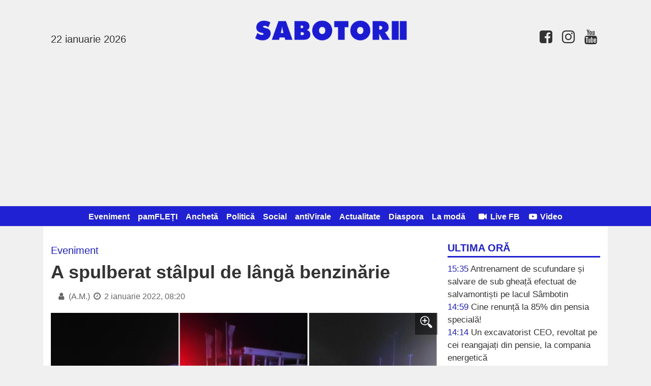

--- FILE ---
content_type: text/html; charset=UTF-8
request_url: https://www.sabotorii.ro/articol/a-spulberat-stalpul-de-langa-benzinarie_6062.html
body_size: 5939
content:
<!DOCTYPE html>
<html itemscope itemtype="http://schema.org/WebPage">
<head>
	<title>A spulberat stâlpul de lângă benzinărie</title>
		
	<meta name="description" content="Un eveniment rutier a avut loc în seara de 1 ianuarie la Târgu Jiu, fiind importante pagube materiale.  O mașină a intrat cu viteză într-un stâlp de lângă benzinăria Lukoil de la Iezureni.  Din primele informații, nu au fost persoane rănite grav.">
	<meta name="viewport" content="width=device-width, initial-scale=1">

	<meta property="og:title" content="A spulberat st&acirc;lpul de l&acirc;ngă benzinărie">
	<meta property="og:description" content="Un eveniment rutier a avut loc &icirc;n seara de 1 ianuarie la T&acirc;rgu Jiu, fiind importante pagube materiale.  O mașină a intrat cu viteză &icirc;ntr-un st&acirc;lp de l&acirc;ngă benzinăria Lukoil de la Iezureni.  Din primele informații, nu au fost persoane rănite grav.">
	<meta property="og:image" content="https://s3.sabotorii.ro/70d9c44070c656af866424c58c24379496d762a1.jpg">
	<meta property="og:site_name" content="Sabotorii">
		<meta property="og:type" content="article">	

	<link rel="preload" as="image" href="https://s3.sabotorii.ro/70d9c44070c656af866424c58c24379496d762a1.jpg">	
	<meta property="og:url" content="https://www.sabotorii.ro/articol/a-spulberat-stalpul-de-langa-benzinarie_6062.html">	
	<link rel="canonical" href="https://www.sabotorii.ro/articol/a-spulberat-stalpul-de-langa-benzinarie_6062.html">

	
	<link rel="image_src" href="https://s3.sabotorii.ro/70d9c44070c656af866424c58c24379496d762a1.jpg">
	
	<link rel="apple-touch-icon" href="/favicon.png?v=1755642791">
	<link rel="shortcut icon" href="/favicon.png?v=1755642791">
	<link rel="alternate" type="application/rss+xml" title="RSS Feed Sabotorii" href="https://www.sabotorii.ro/feed.rss" />	
		
    <link rel="stylesheet" href="https://cdnjs.cloudflare.com/ajax/libs/font-awesome/4.7.0/css/font-awesome.min.css" integrity="sha512-SfTiTlX6kk+qitfevl/7LibUOeJWlt9rbyDn92a1DqWOw9vWG2MFoays0sgObmWazO5BQPiFucnnEAjpAB+/Sw==" crossorigin="anonymous" />
    
	<link rel="stylesheet" href="/style.css?v=1758523153" media="screen">
	
	<meta itemprop="name" content="A spulberat stâlpul de lângă benzinărie">
	<meta itemprop="description" content="Un eveniment rutier a avut loc în seara de 1 ianuarie la Târgu Jiu, fiind importante pagube materiale.  O mașină a intrat cu viteză într-un stâlp de lângă benzinăria Lukoil de la Iezureni.  Din primele informații, nu au fost persoane rănite grav.">
	<meta property="fb:app_id" content="2117336548580840">
	<meta property="fb:admins" content="100012777941683"/>
	<meta property="fb:admins" content="100000374964331"/>
	
	<!-- Global site tag (gtag.js) - Google Analytics --><script async src="https://www.googletagmanager.com/gtag/js?id=G-KMWMW9WYXS"></script><script>  window.dataLayer = window.dataLayer || [];  function gtag(){dataLayer.push(arguments);}  gtag('js', new Date());  gtag('config', 'G-KMWMW9WYXS');</script><script async src="https://pagead2.googlesyndication.com/pagead/js/adsbygoogle.js?client=ca-pub-4399412341809024"      crossorigin="anonymous"></script>	
	
</head>
<body>


<header id="header">				

	<div id="logo">
		<h1>
			<a id="hamburger" onclick="$('#nav').toggle('slow')"><i class='fa fa-bars'></i></a>
			<a href="/"><img src='/img/logo.png?v=1755642791'></a> 
			<span class="today"><br>22 ianuarie 2026</span>
			<span class="contact"><a href='https://www.facebook.com/sabotorii/'><i class='fa fa-facebook-square fa-lg fa-fw'></i></a> <a href=''><i class='fa fa-instagram fa-lg fa-fw'></i></a> <a href='https://www.youtube.com/channel/UCk8-YJk1y2dbhJUt1fugeQw'><i class='fa fa-youtube fa-lg fa-fw'></i></a></span>
		</h1>
	</div>	
	
			
	
	<nav id="nav">
		<ul>		
			<li><a href="/articole/eveniment">Eveniment</a></li>
				<li><a href="/articole/pamfleti">pamFLEȚI</a></li>
				<li><a href="/articole/ancheta">Anchetă</a></li>
				<li><a href="/articole/politica">Politică</a></li>
				<li><a href="/articole/social">Social</a></li>
				<li><a href="/articole/antivirale">antiVirale</a></li>
				<li><a href="/articole/actualitate">Actualitate</a></li>
				<li><a href="/articole/diaspora">Diaspora</a></li>
				<li><a href="/articole/la-moda">La modă</a></li>
				            <li style="color: white;"> &nbsp; <a href="/live"><i class='fa fa-video-camera fa-fw'></i> Live FB</a></li>
            <li><a href="/video"><i class='fa fa-youtube-play fa-fw'></i> Video</a></li>
		</ul>	
	</nav>	
	
</header>

<div id="container">    
	
	<aside id="right">	
		
		<!--
		<section id="search">
			<script>
			  (function() {
			    var cx = '007995235668406276062:lkobfsxjfhy';
			    var gcse = document.createElement('script');
			    gcse.type = 'text/javascript';
			    gcse.async = true;
			    gcse.src = 'https://cse.google.com/cse.js?cx=' + cx;
			    var s = document.getElementsByTagName('script')[0];
			    s.parentNode.insertBefore(gcse, s);
			  })();
			</script>
			<gcse:search></gcse:search>			
		</section>
			-->
	
						
		
		<section id="latest">
			<h2 style="margin-top: 0;">Ultima oră</h2>		
			<ul>			
							

				<li><span class="caption">15:35</span> <a href="https://www.sabotorii.ro/articol/antrenament-de-scufundare-si-salvare-de-sub-gheata_33615.html">Antrenament de scufundare și salvare de sub gheață efectuat de salvamontiști pe lacul Sâmbotin</a></li>
				
								

				<li><span class="caption">14:59</span> <a href="https://www.sabotorii.ro/articol/cine-renunta-la-85-din-pensia-speciala_33614.html">Cine renunță la 85% din pensia specială!</a></li>
				
								

				<li><span class="caption">14:14</span> <a href="https://www.sabotorii.ro/articol/un-excavatorist-ceo-revoltat-pe-cei-reangajati-din_33613.html">Un excavatorist CEO, revoltat pe cei reangajați din pensie, la compania energetică   </a></li>
				
								

				<li><span class="caption">13:36</span> <a href="https://www.sabotorii.ro/articol/persoanele-fara-adapost-din-targu-jiu-monitorizate_33612.html">Persoanele fără adăpost din Târgu Jiu, monitorizate de Poliția Locală!</a></li>
				
								

				<li><span class="caption">13:00</span> <a href="https://www.sabotorii.ro/articol/reguli-noi-pentru-angajatii-de-la-stat_33611.html">Reguli noi pentru angajații de la stat</a></li>
				
								

				<li><span class="caption">12:08</span> <a href="https://www.sabotorii.ro/articol/eveniment-deosebit-sambata-la-lelesti-_33610.html">Eveniment deosebit, sâmbătă, la Lelești </a></li>
				
								

				<li><span class="caption">11:06</span> <a href="https://www.sabotorii.ro/articol/au-spart-geamurile-bisericii_33608.html">Au spart geamurile bisericii</a></li>
				
								

				<li><span class="caption">10:56</span> <a href="https://www.sabotorii.ro/articol/retinuti-pentru-furt-de-trotinete-electrice_33607.html">Reținuți pentru furt de trotinete electrice</a></li>
				
								

				<li><span class="caption">07:55</span> <a href="https://www.sabotorii.ro/articol/universitatea-din-targu-jiu-angajeaza-bucatar_33605.html">Universitatea din Târgu Jiu angajează... bucătar</a></li>
				
								

				<li><span class="caption">07:25</span> <a href="https://www.sabotorii.ro/articol/polei-pe-drumurile-din-mai-multe-judete_33606.html">Polei pe drumurile din mai multe județe</a></li>
				
								
			</ul>	
		</section>		
								
				
		<section class="video">
			<h2>Live FB</h2>
			<iframe src="https://www.facebook.com/plugins/video.php?height=314&href=https%3A%2F%2Fwww.facebook.com%2Fsunclick.ro%2Fvideos%2F990300376023589%2F&show_text=false&width=560&t=0" width="560" height="314" style="border:none;overflow:hidden" scrolling="no" frameborder="0" allowfullscreen="true" allow="autoplay; clipboard-write; encrypted-media; picture-in-picture; web-share" allowFullScreen="true"></iframe><br><a href='/live'>Premierea absolvenților din învățământul liceal 2024</a><br><br><iframe width="1236" height="695" src="https://www.youtube.com/embed/E3X3DB_ej5A" title="Live" frameborder="0" allow="accelerometer; autoplay; clipboard-write; encrypted-media; gyroscope; picture-in-picture; web-share" referrerpolicy="strict-origin-when-cross-origin" allowfullscreen></iframe><br><a href='/live'>Rhabon Fest - Ambuscada</a><br><br><iframe width="1236" height="695" src="https://www.youtube.com/embed/OKPVCUBQu6s" title="Live" frameborder="0" allow="accelerometer; autoplay; clipboard-write; encrypted-media; gyroscope; picture-in-picture; web-share" referrerpolicy="strict-origin-when-cross-origin" allowfullscreen></iframe><br><a href='/live'>Rhabon Fest - Spectacol de lumini cu drone</a><br><br>			
		</section>			
		
			

		
		<section class="video">
			<h2>Video</h2>
			<iframe width="560" height="315" src="https://www.youtube.com/embed/FKlNfM4Sf0M" title="YouTube video player" frameborder="0" allow="accelerometer; autoplay; clipboard-write; encrypted-media; gyroscope; picture-in-picture" allowfullscreen></iframe><br><a href='/video'>Sabotorii vs Bankwatch</a><br><br><iframe width="560" height="315" src="https://www.youtube.com/embed/iZjjWVw568E" frameborder="0" allow="accelerometer; autoplay; clipboard-write; encrypted-media; gyroscope; picture-in-picture" allowfullscreen></iframe><br><a href='/video'>Trăim în țara lor, stăpâna țării noastre</a><br><br><iframe width="560" height="315" src="https://www.youtube.com/embed/09bGofRKvNg" frameborder="0" allow="accelerometer; autoplay; clipboard-write; encrypted-media; gyroscope; picture-in-picture" allowfullscreen></iframe><br><a href='/video'>Când puterea are dreptate, dreptatea nu are putere</a><br><br>			
		</section>		
		
		
		<!--				
		<a href="/arhiva"><h2>Arhiva &raquo;</h2></a>
		-->			
		
		<section id="contact">	
			<h2 style="margin-top: 0;">Contact</h2>						
			<strong>E-mail:</strong> <a href="/cdn-cgi/l/email-protection#6d1f08090c0e19040c1e0c0f0219021f04042d0a000c0401430e0200"><span class="__cf_email__" data-cfemail="deacbbbabfbdaab7bfadbfbcb1aab1acb7b79eb9b3bfb7b2f0bdb1b3">[email&#160;protected]</span></a>
		</section>	

		<section id="fb_box"><br>
			<div class="fb-page" data-href="https://www.facebook.com/sabotorii" data-small-header="false" data-adapt-container-width="true" data-hide-cover="false" data-show-facepile="true"><div class="fb-xfbml-parse-ignore"><blockquote cite="https://www.facebook.com/sabotorii"><a href="https://www.facebook.com/sabotorii">Sabotorii</a></blockquote></div></div>
		</section>														
					
		
		<section id="rss">
			<h2>RSS Feed <a href='/feed.rss'><img src='/img/feed-icon.png' height='20'></a></h2>
		</section>				
		
			
	</aside>
<section id="content" style="">

	<div id="blueimp-gallery" class="blueimp-gallery blueimp-gallery-controls">
	    <div class="slides"></div>
	    <h3 class="title"></h3>
	    <a class="prev">‹</a>
	    <a class="next">›</a>
	    <a class="close">×</a>
	    <a class="play-pause"></a>
	    <ol class="indicator"></ol>
	</div>


	<header id="lead" class="mainArticle">

		<h3 class="supratitlu">Eveniment</h3>
		<h1>A spulberat stâlpul de lângă benzinărie</h1>
		<time datetime="2022-01-02T08:20:00">
			<i class='fa fa-user fa-fw'></i> (A.M.) <i class='fa fa-clock-o fa-fw'></i> 2 ianuarie 2022, 08:20			
			<div style="position: relative; top: 5px; left: 10px; margin-bottom: 10px;" class="fb-share-button" data-href="" data-type="button_count" data-size="large"></div>		
		</time>		
		
					<a href="https://s3.sabotorii.ro/70d9c44070c656af866424c58c24379496d762a1.jpg" data-gallery><div style="background-image: url('https://s3.sabotorii.ro/70d9c44070c656af866424c58c24379496d762a1.jpg');" class="image"><div class="zoom"><img src="/img/zoom_in.png" alt=""></div></div></a>			
			</header>

		
	<div id="zonaArticol">
	<div id="corpArticol">
		
				
				
		
		<p>Un eveniment rutier a avut loc în seara de 1 ianuarie la Târgu Jiu, fiind importante pagube materiale.</p>
<p>O mașină a intrat cu viteză într-un stâlp de lângă benzinăria Lukoil de la Iezureni.</p>
<p>Din primele informații, nu au fost persoane rănite grav.</p></p>					
	</div>
	
			
			
		
	
	<p class='caption'>Vizualizări: 4,336</p>
	
	<p style="padding-top: 10px;">
	<a class="custom_share_button share_button" style="font-family: Helvetica, Arial, sans-serif !important;" href="https://www.sabotorii.ro/articol/a-spulberat-stalpul-de-langa-benzinarie_6062.html" onclick="navigator.share({title: document.title, url:this.href}); return false;"><svg xmlns="http://www.w3.org/2000/svg" width="24" height="24" fill="currentColor" class="bi bi-send-fill" viewBox="0 0 20 20" style=" height: 24px; position: relative;top: 8px;"><path d="M15.964.686a.5.5 0 0 0-.65-.65L.767 5.855H.766l-.452.18a.5.5 0 0 0-.082.887l.41.26.001.002 4.995 3.178 3.178 4.995.002.002.26.41a.5.5 0 0 0 .886-.083l6-15Zm-1.833 1.89L6.637 10.07l-.215-.338a.5.5 0 0 0-.154-.154l-.338-.215 7.494-7.494 1.178-.471-.47 1.178Z"/></svg> Distribuie</a>											
	<a class="custom_share_button facebook_button" style="font-family: Helvetica, Arial, sans-serif !important;" href="https://www.facebook.com/sharer/sharer.php?app_id=292144785241710&u=https://www.sabotorii.ro/articol/a-spulberat-stalpul-de-langa-benzinarie_6062.html&display=popup&ref=plugin&src=share_button" onclick="return !window.open(this.href, 'Facebook', 'width=640,height=580')"><svg class="bi" fill="currentColor" viewBox="0 0 24 24" xmlns="http://www.w3.org/2000/svg" style=" height: 24px; position: relative;top: 5px;"><path d="M19,4V7H17A1,1 0 0,0 16,8V10H19V13H16V20H13V13H11V10H13V7.5C13,5.56 14.57,4 16.5,4M20,2H4A2,2 0 0,0 2,4V20A2,2 0 0,0 4,22H20A2,2 0 0,0 22,20V4C22,2.89 21.1,2 20,2Z" /></svg> Distribuie</a>
	</p>
		
		
	<div class="fb-comments" data-href="https://www.sabotorii.ro/articol/a-spulberat-stalpul-de-langa-benzinarie_6062.html" data-numposts="10"></div>
    
    			

	<h3 class="sectiuneTitlu"><span>Alte articole din Eveniment:</span></h3>	
	<div class="investigatii">
				
				
		<article class="article-medium">
			<a href="https://www.sabotorii.ro/articol/sia-facut-masina-praf-in-sensul-giratoriu_6061.html" title="Și-a făcut mașina praf în sensul giratoriu">
				<div class="image" style="background-image: url('https://s3.sabotorii.ro/b7e5b67eddff8ca7b4c996c8be6888b7f2f094a4.jpg');"></div>				<h2>Și-a făcut mașina praf în sensul giratoriu</h2>
			</a>
		</article>
		
				
				
		<article class="article-medium">
			<a href="https://www.sabotorii.ro/articol/grav-raniti-de-petarde-a-ramas-fara-ochi_6060.html" title="Grav răniți de petarde. A rămas fără ochi!">
				<div class="image" style="background-image: url('https://s3.sabotorii.ro/e61e3ce100a298a7cfade50f0fd15b1e1af17c1f.jpg');"></div>				<h2>Grav răniți de petarde. A rămas fără ochi!</h2>
			</a>
		</article>
		
				
				
		<article class="article-medium">
			<a href="https://www.sabotorii.ro/articol/accident-mortal-in-ultima-zi-a-anului_6058.html" title="Accident mortal în ultima zi a anului">
				<div class="image" style="background-image: url('https://s3.sabotorii.ro/45038eaecf1f70bff377b4d560d4ce0915a87a5e.jpg');"></div>				<h2>Accident mortal în ultima zi a anului</h2>
			</a>
		</article>
		
			
	</div>
	
	<h3 class="sectiuneTitlu"><span>Citește și:</span></h3>	
	<div class="investigatii">
				
				
		<article class="article-medium">
			<a href="https://www.sabotorii.ro/articol/drum-modernizat-intro-comuna-care-na-prea-vazut-as_29284.html" title="Drum modernizat într-o comună care n-a prea văzut asfaltul ">
				<div class="image" style="background-image: url('https://s3.sabotorii.ro/894ca3c83171f5477ab751a6e8b08d13d95c370b.jpg');"></div>				<h2>Drum modernizat într-o comună care n-a prea văzut asfaltul </h2>
			</a>
		</article>
		
				
				
		<article class="article-medium">
			<a href="https://www.sabotorii.ro/articol/sindicatul-lui-mitrescu-pleaca-din-federatia-lui-p_7565.html" title="Sindicatul lui Mitrescu pleacă din federația lui Pîrvulescu">
				<div class="image" style="background-image: url('https://s3.sabotorii.ro/835a4aea73f04b7d226cad8c1fdd417c3105b893.jpg');"></div>				<h2>Sindicatul lui Mitrescu pleacă din federația lui Pîrvulescu</h2>
			</a>
		</article>
		
				
				
		<article class="article-medium">
			<a href="https://www.sabotorii.ro/articol/ziua-copilului-sarbatorita-de-dgaspc-gorj_21933.html" title="Ziua Copilului, sărbătorită de DGASPC Gorj">
				<div class="image" style="background-image: url('https://s3.sabotorii.ro/7abaa76fd3da90e0d6d2d92ba20adc16ca5cb7e4.jpg');"></div>				<h2>Ziua Copilului, sărbătorită de DGASPC Gorj</h2>
			</a>
		</article>
		
			
	</div>
	
		
	

</section>

<div style="clear: both;"></div>
</div><footer id="footer">
	<p>&copy; 2026 Sabotorii; toate drepturile rezervate. Textele şi fotografiile sunt proprietatea titularilor de copyright şi nu pot fi reproduse fără acordul scris al acestora. Un produs <a href="https://www.dinamicsoft.ro">Dinamic Soft</a><br><a href='/confidentialitate'>Politica de confidențialitate</a></p>
</footer>

<script data-cfasync="false" src="/cdn-cgi/scripts/5c5dd728/cloudflare-static/email-decode.min.js"></script><script src="//ajax.googleapis.com/ajax/libs/jquery/1.11.1/jquery.min.js"></script>
<script src="/js/jquery.blueimp-gallery.min.js"></script>

<div id="fb-root"></div>
<script>(function(d, s, id) {
  var js, fjs = d.getElementsByTagName(s)[0];
  if (d.getElementById(id)) return;
  js = d.createElement(s); js.id = id;
  js.src = "//connect.facebook.net/ro_RO/all.js#xfbml=1&appId=2117336548580840";
  fjs.parentNode.insertBefore(js, fjs);
}(document, 'script', 'facebook-jssdk'));</script>

<script defer src="https://static.cloudflareinsights.com/beacon.min.js/vcd15cbe7772f49c399c6a5babf22c1241717689176015" integrity="sha512-ZpsOmlRQV6y907TI0dKBHq9Md29nnaEIPlkf84rnaERnq6zvWvPUqr2ft8M1aS28oN72PdrCzSjY4U6VaAw1EQ==" data-cf-beacon='{"version":"2024.11.0","token":"ee235fea8928487883d97cd8f0445a97","r":1,"server_timing":{"name":{"cfCacheStatus":true,"cfEdge":true,"cfExtPri":true,"cfL4":true,"cfOrigin":true,"cfSpeedBrain":true},"location_startswith":null}}' crossorigin="anonymous"></script>
</body>
</html>

--- FILE ---
content_type: text/html; charset=utf-8
request_url: https://www.google.com/recaptcha/api2/aframe
body_size: 267
content:
<!DOCTYPE HTML><html><head><meta http-equiv="content-type" content="text/html; charset=UTF-8"></head><body><script nonce="FImFWp3Y7bq6VbRgvER-WQ">/** Anti-fraud and anti-abuse applications only. See google.com/recaptcha */ try{var clients={'sodar':'https://pagead2.googlesyndication.com/pagead/sodar?'};window.addEventListener("message",function(a){try{if(a.source===window.parent){var b=JSON.parse(a.data);var c=clients[b['id']];if(c){var d=document.createElement('img');d.src=c+b['params']+'&rc='+(localStorage.getItem("rc::a")?sessionStorage.getItem("rc::b"):"");window.document.body.appendChild(d);sessionStorage.setItem("rc::e",parseInt(sessionStorage.getItem("rc::e")||0)+1);localStorage.setItem("rc::h",'1769090927846');}}}catch(b){}});window.parent.postMessage("_grecaptcha_ready", "*");}catch(b){}</script></body></html>

--- FILE ---
content_type: text/css
request_url: https://www.sabotorii.ro/style.css?v=1758523153
body_size: 9820
content:
body, html {	
	font-size: 17px;
	font-family: 'Helvetica Neue', Helvetica, Arial, sans-serif;
	line-height: 25px;
	padding: 0;
	margin: 0;
	-webkit-font-smoothing: antialiased;
	-moz-osx-font-smoothing: grayscale;	
	overflow-x: hidden;
	background: #f0f0f0;
	color: #333;
}

#nav, #right h2, h3.sectiuneTitlu, h3.supratitlu, #latest-mobile legend {
	font-weight: bold;
}

a {
	color: #333;
	text-decoration: none;
}

a:hover, .error {
	color: #2021d2;	
	text-decoration: none;
}

.success {
	color: darkgreen;
}

input, textarea {
	border: 1px solid #ccc;
	font-size: 20px;
	padding: 8px 10px;
}

input.submit {
	cursor: pointer;
	background: #2021d2;
	color: white;
	padding: 8px 16px;
	border-radius: 4px;
}

input.submit:hover {
	background: #000;
}

.caption {
	color: #999;
}

.gsc-search-button-v2, .gsc-search-button-v2:hover, .gsc-search-button-v2:focus {
	height: 32px;
}

.gsc-control-cse {
	padding: 1em 0 !important;
}

.succes {
	background-color: darkgreen;
	color: white;
	font-size: 20px;
	padding: 10px;
	display: inline-block;
	clear: both;
}

#liveCountdown {
	margin: auto;
	text-align: center;
	color: #cc0000;
	font-size: 24px;
	line-height: 28px;
	padding: 25px;
	padding-top: 5px;
}

.blob {
	background: black;
	border-radius: 50%;
	box-shadow: 0 0 0 0 rgba(0, 0, 0, 1);
	margin: 10px;
	height: 20px;
	width: 20px;
	position: relative;
	top: 10px;
	transform: scale(1);
	animation: pulse-black 2s infinite;
	display: inline-block;
}

.blob.red {
	background: rgba(225, 62, 62, 1);
	box-shadow: 0 0 0 0 rgba(225, 62, 62, 1);
	animation: pulse-red 2s infinite;
}

@keyframes pulse-red {
	0% {
		transform: scale(0.95);
		box-shadow: 0 0 0 0 rgba(225, 62, 62, 0.7);
	}
	
	70% {
		transform: scale(1);
		box-shadow: 0 0 0 10px rgba(225, 62, 62, 0);
	}
	
	100% {
		transform: scale(0.95);
		box-shadow: 0 0 0 0 rgba(225, 62, 62, 0);
	}
}

#liveVideo, #liveVideo iframe, #leadVideo, #leadVideo iframe {
	margin: auto;
	text-align: center;
	max-width: 100%;
	background: #333;
	padding: 5px 0;
	color: #f6f6f6;
}

#ultimeleVideo article {
	width: 31%;
	margin: 0 1%;
	float: left;
}

#ultimeleVideo article:nth-child(3n+1) {
	clear: left;
}

#ultimeleVideo article h1 {
	margin-bottom: 20px;
	margin-top: 0;
}

#ultimeleVideo article iframe {
	max-width: 100%;
	max-height: 100%;
	width: 100%;
	height: 190px;
}

#container {
	margin: auto;
	max-width: 1080px;
	background: white;
	padding-bottom: 30px;
	padding-left: 15px;
	padding-right: 15px;
}

#topArea {
	overflow: auto;
}

#hamburger {
	margin-left: 0px;
	display: none;
	float: left;
}

#hamburger:active, #hamburger:hover {
	color: #999;
}

#content .google-auto-placed {
	clear: none !important;
}

#reclama_970_sus {
	margin: auto;
	margin-top: 5px;
	margin-bottom: 5px;
	text-align: center;
	max-width: 100%;
	line-height: 0;
}

#reclama_970_sus img {
	max-width: 100%;	
}

#reclama_728_logo {
	width: 728px;
	background: #eee;
	border-radius: 5px;
	float: right;
	overflow: hidden;
	max-width: 100%;
	line-height: 0;
	margin-top: 10px;
}

#reclama_728_logo img {
	width: 728px;
	max-width: 100%;
}

#reclama_dupa_articol, #reclama_dupa_articol img, #reclama_dupa_articol2, #reclama_dupa_articol2 img {
	max-width: 100%;
}

#logo {
	width: 1080px;
	margin: auto;
	margin-top: 20px;
	max-width: 100%;
}

#websiteLogo {
	font-family: 'Titan One';
	text-transform: uppercase;
	color: #2021d2;
	font-size: 48px;
}

#logo img {	
	width: 300px;
}

#logo h1 {
	font-size: 36px;
	font-weight: bold;
	margin-top: 40px;
	text-align: center; 
}

#logo .today {
	font-size: 20px;
	font-weight: normal;
	float: left;
}

#logo .contact {
	font-size: 22px;
	font-weight: normal;
	float: right;
	position: relative;
	top: 20px;
}

#filtre {
	float: right;
	color: #999;
	margin-top: 20px;
}

#nav li#search {
	display: inline-block;
	white-space: nowrap;
	text-align: right;
	margin-left: 10px;
}

#nav li#search form {
	display: inline;
}

#nav li#search input:first-child {
	width: 120px;
	border: 0;
	font-size: 16px;
	padding: 8px;
	border-left: 1px solid #ddd;
	color: #999;
}

#nav li#search #searchSubmit {
	background:url('/img/search.png') no-repeat;
	border: 0;
	padding: 0;
	position: absolute;
}

#nav {	
	clear: both;
	font-weight: bold;
	font-size: 16px;
	margin-top: 20px;
	background: #2021d2;
	text-align: center;
}

#nav ul:first-child {
	border-top: 1px solid #ddd;
}

#nav ul {
	border-bottom: 1px solid #ddd;
}

#nav ul {
	margin: 0;
	padding: 0;
	width: 100%;
}

#nav li {
	display: inline;
}

#nav li a {
	display: inline-block;
	padding: 6px;
	padding-top: 8px;
	text-decoration: none;
	color: white;
	/* font-weight: normal; */
}

#nav li.active a, #nav li:hover a {
	color: #999;
}

#nav li.firstMenu a {
	text-transform: uppercase;
	margin-right: 20px;
	display: inline-block;
	font-weight: bold;
}

#nav li.lastMenu a {
	text-transform: uppercase;
	display: inline-block;
	font-weight: bold;
	width: 75px;
	padding-left: 10px;
	border-left: 1px solid #eee;
}

#content {
	padding-top: 15px;
	margin-right: 320px;
	position: relative;
}

#reclama_160_vertical {
	width: 160px;
	overflow: hidden;
	margin-right: 10px;
	float: left;
	position: absolute;
	left: -175px;
	top: 0;
	line-height: 0;
}

#reclama_160_vertical img {
	width: 160px;
}

#right {
	float: right;
	width: 300px;
	padding-top: 25px;
}

#right .caption {
	text-transform: uppercase;
	color: #2021d2;

}

#right h2 {
	text-transform: uppercase;
	font-size: 20px;
	border-bottom: 3px solid #2021d2;
	color: #2021d2;
	padding: 5px 10px 3px 0px;
	margin-bottom: 10px;
}

#latest a, #atitudini a {
	color: #333;
}

.sectiunePamfleti article {
	width: 29%;
	margin: 2%;
	float: left;
}

.sectiunePamfleti article img {
	width: 150px;
	height: 150px;
	object-fit: cover;
	border-radius: 50%;
}

.sectiunePamfleti h1 {
	margin-top: 5px;
	font-size: 18px;
}

 #atitudini a { 
	 font-style: italic;
}

#latest-mobile, #opinii-mobile {
	display: none;
}

#latest a:hover, #atitudini a:hover {
	color: #2021d2;
	text-decoration: none;
}

#latest ul, #atitudini ul {
	list-style: none;
	padding-left: 0;
	margin-top: 0;
	margin-bottom: 25px;
}

#atitudini ul li {
	margin-bottom: 15px;
}

#reclama_300_dreapta0 {
	margin-top: 15px;
}

#reclama_300_dreapta0, #reclama_300_dreapta1, #reclama_300_dreapta2, #reclama_300_dreapta3, #reclama_300_dreapta4 {
	max-width: 100%;
	overflow: hidden;
}

#reclama_300_dreapta0 img, #reclama_300_dreapta01 img, #reclama_300_dreapta1 img, #reclama_300_dreapta2 img, #reclama_300_dreapta3 img, #reclama_300_dreapta4 img {
	max-width: 100%;
}

#anunt {
	width: 100%; 
	background: #990000; 
	color: white; 
	padding: 1px 20px; 
	box-sizing: border-box; 
	font-size: 16px;
}

#anunt span {
	cursor: pointer; 
	float: right;
	padding: 10px 5px;
	line-height: 30px;
}

#anunturi ul {
	padding-left: 15px;
	margin-top: 0;
}

section.video {
	width: 300px;
	overflow: hidden;
	font-weight: bold;
}

section.video iframe {
	width: 300px !important;
	height: auto;
	max-height: 200px;
}

.horoscop img {
	width: 300px;
}

 .sudoku {
	 width: 200px;
 }

.square {
	margin: 30px 0;
	position: relative;
}

.square div.image {
	width: 300px;
	height: 250px;
	cursor: pointer;
	background-position: center center; 
	background-size: cover;	
}

#atitudini div.image {
	width: 300px;
	height: 250px;
	cursor: pointer;
	background-position: center center; 
	background-size: cover;	
}

#ultimeleComentarii div {
	margin: 10px 0;
	line-height: 24px;
	color: #999;
	font-size: 13px;
}

#ultimeleComentarii span {
	color: #333;
	font-size: 15px;	
}

#ultimeleComentarii a:hover span {
	color: #2021d2;
}

#utile {
	clear: both;
	margin: 0px 0 40px 0;
	font-size: 32px;
	color: #999;
}

#utile span {
	padding: 0 10px;
}

#top {
	margin-top: 40px;
}

#top a {
	text-decoration: none;
	color: #333;
}

#top a:hover {
	color: #2021d2;
}

#top ul {
	list-style: none;
	padding-left: 0;
	line-height: 25px;
}

#top ul li {
	margin-bottom: 8px;
	padding-bottom: 8px;
	font-size: 16px;
	border-bottom: 1px solid #eee;
}

#top ul li:last-child {
	border-bottom: 0;
}

#top .caption {
	width: 16px;
	font-size: 22px;
	color: #ccc;
	font-weight: bold;
	display: inline-block;
}

#top li div.image {
	width: 100%;
	height: 150px;
	margin-bottom: 5px;
	background-size: cover;
	display: none;
}

#main_tweet_button {
	display: inline-block;
	margin-left: 0px;
	position: relative;
	top: 1px;
	max-width: 200px;
}

#main_like_button {
	display: inline-block;
	position: relative; top: -5px;
	margin-left: 10px;
}

#main_share_button {
	display: inline-block;
	margin-bottom: 20px;
	position: relative; 
	margin-right: 80px;
	transform: scale(1.25);
	transform-origin: left;
}

.custom_share_button{color:#fff;padding:3px 12px 5px 12px;padding-left:10px;margin-bottom:10px;margin-right:10px;display:inline-block;text-decoration:none;font-weight:700;border-radius:4px;font-family:Helvetica,Arial,sans-serif;line-height:28px;font-size:16px}
.custom_share_button:hover{color:#fff}
.share_button{background:#43d854}
.share_button:hover{background:#32c743}
.facebook_button{background:#4267b2}
.facebook_button:hover{background:#3156a1}

.whatsapp_button {
	color: white;
	background: #43d854;
	padding: 5px 12px;
	padding-left: 7px;
	margin-bottom: 10px;
	display: inline-block;
	text-decoration: none;
	font-weight: bold;
	border-radius: 4px;
}

.twitter-share-button {
	transform: scale(1.4); 
	transform-origin: left;
}


#lead div.image {
	width: 100%;
	padding-bottom: 50%;
	cursor: pointer;
	background-position: center center; 
	background-size: cover;
	position: relative;
	margin-bottom: 0px;
}

#lead div.image .zoom {
	position: absolute;
	right: 0px;
	top: 0px;
	padding: 6px 10px;
	background: rgba(0,0,0,0.5);
}

#lead div.image .zoom img {
	height: 24px;
	width: 24px;
}

h3.supratitlu {
	margin-bottom: 0;
	font-weight: normal;
	color: #2021d2;
}

#lead h1 {
	position: relative;
	font-size: 20px;
	margin-top: 5px;
}


#lead time {
	display: inline-block;
	position: relative;
	color: white;
	background-color: #2021d2;
	margin-top: -15px;
	margin-bottom: 10px;
	max-width: 95%;
	min-width: 80px;
	padding: 2px 10px;
	font-size: 15px;
	line-height: 20px;
}

#lead.mainArticle h1 {
	font-size: 36px;
	line-height: 40px;
	margin-top: 10px;
	margin-bottom: 15px;
}

#lead.mainArticle time {
	background-color: white;
	color: #666;
	font-size: 16px;
}

#lead article {
	float: left;
	width: 23%;
	margin: 1%;
	height: 250px;
}

#lead article.firstLead {
	width: 48%;
	min-height: 350px;
}

#lead article.firstLead h1 {
	font-size: 32px;
	line-height: 40px;
}

#lead article.firstLead div.image {
	height: 300px;
	padding-bottom: 0;
}

h3.sectiuneTitlu {
	margin-bottom: 10px;
	margin-top: 20px;
	clear: left;
	border-bottom: 3px solid #2021d2;
	padding-bottom: 2px;
}

#ultimeleArticole span {
	color: #2021d2;
	text-transform: uppercase;
}

h3.sectiuneTitlu span {
	color: #2021d2;
	background: white;
}

#ultimeleArticole {
	border: 1px solid #eee;
	overflow: auto;
	margin-bottom: 30px;
	padding: 10px;	
}

#ultimeleArticole h1 {
	margin: 0;
	font-size: 20px;
	margin-top: 5px;
}

#ultimeleArticole p, .sectiuneStiri p {
	margin-top: 5px;
}

.sectiuneEveniment, .sectiuneStiri, .sectiunePamfleti {
	clear: left;
}

.sectiuneEveniment article {
	overflow: auto;
	margin-bottom: 10px;
	float: left;
	width: 31%;
	margin: 1%;
}

.sectiuneEveniment article:nth-child(3n+1) {
	clear: left;
}

.sectiuneEveniment h1 {
	margin-top: 5px;
	font-size: 20px;	
}

.sectiuneEveniment .image {
	width: 100%;
	height: 150px;
	background-position: center center; 
	background-size: cover;	
}

section.sectiuneStiri {
	overflow: auto;
	margin-bottom: 30px;
}

section.sectiuneStiri h1 {
	margin-top: 10px;
	margin-bottom: 10px;
	font-size: 20px;
}

section.sectiuneStiri article.main {
	float: left;
	width: 59%;
	border-right: 1px dashed #ccc;
	padding-right: 1%;
	margin-right: 2%;
}

section.sectiuneStiri div.list {
	float: left;
	width: 35%;
}

section.sectiuneStiri article.main div.image {
	float: left;
	width: 220px;
	height: 180px;
	cursor: pointer;
	background-position: center center; 
	background-size: cover;	
	margin: 10px;
}

section.sectiuneStiri article p {
	margin: 5px 0 2px 0;
}

section.sectiuneStil {
	overflow: auto;
}

section.sectiuneStil article, #ultimeleArticole article {
	float: left;
	width: 48%;
	margin-right: 1%;
	margin-left: 1%;
}

section.sectiuneStil article div.image, #ultimeleArticole article div.image {
	width: 100%;
	padding-bottom:60%;
	cursor: pointer;
	background-position: center center; 
	background-size: cover;	
	margin-bottom: 0px;
}

section.sectiuneStil article p {
	margin-top: 3px;
	font-size: 18px;
}

#rss img {
	position: relative;
	top: 3px;
}


article.article {
	float: left;
	width: 46%;
	margin-right: 0%;
	margin-left: 2%;
	margin-bottom: 15px;
	position: relative;
	border: 3px solid #eee;
	margin-top: 35px;
}

article.article:nth-child(even) {
	clear: left;
}

div.atasament {
	width: 100px;
	height: 100px;
	float: left;
	border: 5px solid #eee;
	margin-right: 10px;
	margin-bottom: 10px;
	cursor: pointer;
	text-align: center;
	font-size: 20px;
	line-height: 25px;
}

div.atasamentMare {
	width: 28%;
	height: 200px;
	float: left;
	border: 5px solid #eee;
	margin: 5px;
	cursor: pointer;
}

div.atasament a {
	text-decoration: none;
}

#zonaAtasamente {
	padding-top: 10px;
}

#zonaAtasamente div.image {
	background-position: center center; 
	background-size: cover;	
}

article.article div.image {
	float: left;
	width: 35%;
	line-height: 0px;
	min-height: 150px;
	margin-right: 5px;
	cursor: pointer;
	background-position: center center; 
	background-size: cover;	
}

article.article h2 a {
	text-decoration: none;
	font-weight: normal;
	font-size: 18px;
	line-height: 22px;
}

article.article div.label {
	background: #999;
	color: white;
	float: right;
	padding: 5px 15px;
	position: absolute;
	top: -35px;
	right: -3px;
	text-transform: lowercase;
	text-align: right;
	font-size: 14px;
}


.investigatii {
	overflow: auto;
}

.investigatii-title {
	position: relative;
	top: 10px;
	left: 10px;
	font-style: normal;
	padding-bottom: 10px;
}


#footer {
	clear: both;
	text-align: center;
	max-width: 750px;
	margin: auto;
	padding: 10px 0;
}

div.footer-column {
	float: left;
	width: 15%;
	margin-left: 1%;
}

div.clear {
	clear: both;
}

#footerFacebook {
	float: left;
	width: 40%;
	margin-left: 2%;
	padding-left: 3%;
	margin-right: 2%;
	overflow: hidden;
	list-style: none;
	border-left: 1px solid #ccc;
	margin-top: 15px;
}

#footerTwitter {
	float: left;
	width: 35%;
	list-style: none;
}

#listaJudete li {
	float: left; 
	width: 12%;
	margin-right: 2%;
	
}

#corpArticol {
	overflow: hidden;
}

#corpArticol iframe, p.textCorupt iframe {
	position: relative !important;
	border: 0;
}

#corpArticol img {
	max-width: 100%;
	height: auto;
}

#zonaArticol {
	margin: auto;
	width: 98%;
}

#rezultateCautare {
	margin-top: 20px;	
}

#rezultateCautare li {
	margin: 15px 0;
	overflow: auto;
	list-style: none;
	font-size: 18px;
	line-height: 24px;
}

#rezultateCautare li a {
	text-decoration: none;
}

#rezultateCautare .image {
	width: 150px;
	height: 80px;
	background-position: center center; 
	background-size: cover;
	cursor: pointer;	
	float: left;
	margin-right: 10px;
}

p.classified, p.classified a {
	color: #2021d2;
}

.sondaj {
	font-size: 20px;
	line-height: 30px;
}

article.corupt:nth-child(2n) {
	clear: left;
}

article.corupt {
	width: 47%;
	margin-left: 1%;
	margin-right: 1%;
	box-shadow: 0px 0px 5px #ccc;
	position: relative;
	margin-top: 25px;
	float: left;
	padding-left: 0;
}

article.corupt div.image {
	width: 100%;
	height: 200px;
	background-position: center center; 
	background-size: cover;
	cursor: pointer;
}

article.corupt div.coruptImage {
	height: 400px;
}

article.corupt h2 {
	padding: 0px 20px;
	font-size: 18px;
}

article.corupt p {
	padding: 0px 20px;
	font-size: 20px;
	line-height: 1.5;
}

article.corupt a {
	text-decoration: none;
}

.dataCorupt {
	color: #999 !important;
	margin-bottom: 0;
	margin-top: 25px;
}

table.arhiva {
	float: left; 
	margin-right: 10px; 
	margin-bottom: 10px;
	border: 1px solid #ccc;
	border-collapse: collapse;
}

table.arhiva a {
	text-decoration: none;
}

table.arhiva td {
	padding: 4px 5px;
}

table.arhiva td.caption {
	color: #ccc;
}

#listaJudeteModal {
	padding-bottom: 20px;
	overflow: auto;
}	

#listaJudeteModal li {
	line-height: 25px;
	font-size: 18px;
	float: left;
	width: 30%;
}

.videoMeta h1 {
	line-height: 1.2;
}

#reclama_homepage_mic1, #reclama_homepage_mic2, #reclama_homepage_mic3, #reclama_homepage_mic4, #reclama_homepage_mic5, #reclama_homepage_mic6 {
	width: 24%;
	margin: 0.5%;
	height: 200px;
	overflow: hidden;
	margin-top: 15px;
	display: inline-block;
}

#reclama_homepage_mic1 img, #reclama_homepage_mic2 img, #reclama_homepage_mic3 img, #reclama_homepage_mic4 img, #reclama_homepage_mic5 img, #reclama_homepage_mic6 img {
	width: 100%;
	height: 100%;
	object-fit: contain;
}

#reclameMici {
	margin: auto;
	text-align: center;
}

#live-mobile iframe, #video-mobile iframe {
	width: 150px !important;
	height: 100px !important;
	margin-right: 7px;
	margin-bottom: 10px;
	float: left;
}

#live-mobile li, #video-mobile li {
	clear: left;	
}

#live-mobile ul, #video-mobile ul {
	list-style: none;
	padding: 0 10px;
	font-weight: bold;
}



@media all and (min-width: 1000px) { 

	#live-mobile, #video-mobile {
		display: none;
	}
	
	#zonaFocus article.article-big {
		height: 360px;
		position: relative;
		margin-top: -10px;
	}
	
	#zonaFocus article.article-big div.image {
		height: 330px;
		width: 63%;
	}
	
	.videoMeta {
		float: left;
		width: 300px;
		text-align: left;
		padding: 20px;
		padding-left: 50px;
	}
	
	#zonaFocus article.article-big h2 {
		color: white;
		background: black;
		padding: 10px 20px;
		position: absolute;
		bottom: -10px;
		margin-left: 2%;
		margin-right: 2%;
		max-width: 55%;
	}
	
	#zonaFocus article.article-big p.continutCut {
		display: none;
	}
	
	#latest-frontpage {
		display: block;
		position: absolute;
		top: 10px;
		left: 68%;
		border-left: 1px solid #e6e6e6;
		padding-left: 1%;
		height: 340px;
		overflow-y: scroll;
		margin-right: 1%;
	}
	
	#latest-frontpage h2 {
		margin-top: 5px;
	}
	
	#latest-frontpage ul {
		list-style: none;
		padding-left: 0px;
		font-size: 16px;
		line-height: 24px;
	}
	
	#latest-frontpage ul li {
		clear: both; 
		padding-top: 5px;
		padding-bottom: 5px;
		min-height: 70px;
		padding-left: 5px;
		border-bottom: 1px solid #eee;
	}
	
	#latest-frontpage ul li:last-child {
		border-bottom: 0;
	}
	
	#latest-frontpage ul li div.image {
		width: 30%;
		height: 70px;
		float: right; 
		margin-left: 5px;
		background-size: cover;
	}
}



@media all and (max-width: 999px) {
	
	#header, #nav, #content, .investigatii, #footer-content {
		width: 100%;
		min-width: intrinsic;
	}

	#ultimeleVideo article {
		width: 48%;
	}
			
	#latest-mobile, #opinii-mobile {
		display: block;
		border-color: #2021d2;
		margin-left: 5px;
		margin-right: 5px;
	}
	
	#content {
		padding-top: 5px;
	}

	
	#latest-mobile h2, #opinii-mobile h2, #latest-mobile legend {
		color: #2021d2;
		text-transform: uppercase;
		font-size: 18px;
		padding-left: 10px;
	}
	
	#latest-mobile ul {
		padding: 0 25px;
		margin: 5px 0;
	}
	
	#latest-mobile ul li {
		padding: 5px 0;
	}
	
	#latest-mobile img {
		max-width: 100%;
	}
	
	#latest-frontpage {
		display: none;
	}
	
	#nav li#search {
		display: none;
	}
	
	#right {
		display: none;
	}
	
	#left {
		margin-right: 0;
	}
	
	#nav #judetSelector {
		display: none;
	}
	
	#nav li.lastMenu a { 
		float: none;	
	}
	
	#listaJudeteModal li { 
		width: 50%;
	}
	
	#lead {
		width: 100%;
	}
	
	#lead h1 {
		width: 80%;
		left: 5%;
	}
	
	article.investigatie {
		width: 46%;
		margin-left: 2%;
		margin-right: 2%;
	}
	
	article.investigatie:nth-child(4n+1) {
		clear: none;
	}
	
	article.investigatie:nth-child(2n+1) {
		clear: left;
	}

	#listaJudete {
		float: left;
		width: 70%;
		margin-left: 3%;
		list-style: none;
	}
	
	#listaJudete li {
		float: left; 
		width: 30%;
		margin-right: 2%;
		
	}	
	
}

@media all and (min-width: 481px) {
	
	.whatsapp_button {
		display: none;	
	}

	.share_button{display:none;}
}

@media all and (max-width: 480px) {
	
	#lead article, #lead article.firstLead {
		width: 98%;
		height: auto;
	}

	.facebook_button{display:none;}
		
	#lead article.firstLead h1 {
		font-size: 24px;
		line-height: 30px;
		margin-bottom: 0;
	}
	
	#lead article h1 { 
		margin-bottom: 0;
	}

	#reclama_homepage_mic1, #reclama_homepage_mic2, #reclama_homepage_mic3, #reclama_homepage_mic4, #reclama_homepage_mic5, #reclama_homepage_mic6 {
		width: 48%;
		margin: 1%;
		height: 150px;
	}

	.videoMeta h1 {
		font-size: 20px;
		padding: 0 10px;
	}

	#ultimeleArticole article {
		width: 100%;
		margin: 0;
	}

	#ultimeleVideo article {
		width: 98%;
		float: none;
	}	

	#ultimeleVideo article iframe {
		width: 100%;
	}
	
	.sectiuneEveniment article {
		width: 100%;
		margin: 0;
	}

	.sectiuneEveniment article:nth-of-type(5) {
		display: none;
	}

	.sectiuneEveniment article:nth-of-type(6) {
		display: none;
	}

	.sectiuneEveniment h1 {
		padding: 0 10px;
		font-size: 18px;
	}
	
	#zontera_728 {
		display: none;
	}
	
	#footer.outside {
		display: none !important;
	}
	
	#logo h1 {
		margin-bottom: 5px;
	}
	
	#lead div.image {
		padding-bottom: 60%;
	}	
	
	#reclama_970_sus {
		display: none;
		margin-bottom: 5px;
	}
	
	#logo img {
		margin-top: 0px;
		width: 220px;
		position: relative;
		top: 1px;
	}
	
	#container {
		padding-left: 0;
		padding-right: 0;
	}
	
	#hamburger {
		  color: #2021d2 !important;
		  display: inline-block;
		  text-align: center;
		  font-size: 32px;
		  padding: 0 10px;
		  font-family: Times;
		  font-weight: normal;
		  position: absolute;
		  left: 0;
	}
	
	#hamburger:hover, #hamburger:active {
		text-decoration: none;
		cursor: pointer;
	}	
	
	section.sectiuneStiri article.main div.image {
		width: 100%;
		margin: 0;
		margin-bottom: 5px;
	}
	
	section.sectiuneStiri h1 {
		padding: 10px;
		font-size: 18px;
		margin-top: 10px;
	}
	
	section.sectiuneStiri {
		overflow: hidden;
	}
		
	section.sectiuneStiri article.main {
		float: left;
		width: 100%;
	}	

	h3.sectiuneTitlu {
		margin-left: 10px;
	}
	
	section.sectiuneStiri div.list { 
		width: 100%;
		float: none;
	}
	
	section.sectiuneStiri article.main p {
		display: none;
	}
	
	section.sectiuneStiri article p {
		margin-left: 5px;
		margin-right: 5px;
	}
	
	section.sectiuneStil article p {
		font-size: 16px;
	}
		
	.sectiuneEveniment {
		float: none;
		width: 100%;
		padding-right: 0%;
		margin-right: 0%;
		border-right: 0;
	}
	
	.ultimeleStil {
		float: none;
		width: 100%;
	}	
	
	article.article {
		width: 100%;
		margin-left: 0;
		margin-right: 0;
		border-right: 0;
		border-left: 0;
	}
	
	#left {
		padding-top: 0;
	}

	#selectJudet {
		-webkit-appearance: menulist;
		color: white;
		clear: both;
		width: 280px;
		margin-bottom: 10px;
	}
	
	#nav {
		margin-top: 0;
	}
		
	#nav li a{
		padding: 5px 7px;
	}
	
	article.investigatie {
		width: 100%;
		margin-right: 0;
		margin-left: 0;
	}
	
	#lead .supratitlu {
		width: 90%;
		left: 0%;
		padding-left: 10px;
		font-size: 16px;
		line-height: 24px;
	}	

	#lead h1 {
		width: 90%;
		left: 0%;
		padding: 5px 10px 15px 10px;
		font-size: 20px;
		line-height: 26px;
	}	
	
	#lead.mainArticle h1 {
		font-size: 24px;
		line-height: 30px;
		margin: 0;
		margin-top: 0px;
	}

	#listaJudete {
		display: none;
	}		
	
	div.footer-column {
		width: 90%;
	}
	
	div.footer-column br {
		display: none;
	}
	
	div.footer-column a {
		padding: 5px 10px;
	}

}


/** modal window styles **/
#lean_overlay {
	position: fixed;
	z-index:100;
	top: 0px;
	left: 0px;
	height:100%;
	width:100%;
	background: #000;
	display: none;
}


#modal {
	width: 700px;
	max-width: 95%;
	padding: 25px;
	background: #fff;
	border-radius: 5px;
	box-shadow: 0 1px 5px rgba(0, 0, 0, 0.5);
	display: none;
	box-sizing: border-box;
}

#close_modal {
	position: absolute;
	top: 8px;
	right: 8px;
	height: 28px;
	width: 28px;
	border: 3px solid #7c8291;
	color: #7c8291;
	border-radius: 50px;
	font-family: 'Arial';
	font-size: 20px;
	box-sizing: border-box;
	cursor: pointer;
	text-align: center;
}

#close_modal:hover {
	color: black;
	border-color: black;
}

#modal a {
	text-decoration: none;
}


/* DE CURATAT */


.zonaArticole {
	border-top: 1px solid #ccc;
	clear: both;
	margin-top: 20px;
	padding-left: 170px;
	position: relative;
	padding-top: 15px;
}

.zonaArticole:first-child {
	border-top: 0;
}

.zonaNr1 {
	border-top: 0;
	margin-top: 0px;
}

.continutCut {
	color: #999;
	font-size: 16px;
	overflow: hidden;
}

.titluSectiune {
	position: absolute;
	left: 2px;
	top: 10px;
	text-transform: lowercase;
	font-size: 24px;
	margin-top: 0;
	color: #000;
	line-height: 28px;
}

.dataFocus {
	border-bottom: 1px solid #e6e6e6;
	padding-bottom: 10px;
	margin-bottom: 5px;
	display: block;
	font-weight: normal;
}


.article-small {
	float: left;
	width: 30%;
	margin-right: 2%;
	height: 75px;
	padding-top: 10px;
	border-top: 1px solid #e6e6e6;
	margin-bottom: 10px;
	position: relative;
}

.article-small div.image {
	width: 35%;
	height: 70px;
	cursor: pointer;
	background-position: center center; 
	background-size: cover;	
	float: left;
	margin-right: 8px;
}

.article-small h2 {
	margin-top: 0;	
	text-decoration: none;
	font-size: 18px;
	font-weight: normal;
	overflow: hidden;
	height: 70px;
	display: block;
}

.article-medium {
	float: left;
	width: 30%;
	margin-left: 2%;
	padding-right: 1%;
	margin-bottom: 10px;
	overflow: hidden;
	position: relative;
}

article:nth-of-type(5), article:nth-of-type(3) {
	border-right: 0;
}

.article-medium div.image {
	width: 100%;
	height: 150px;
	cursor: pointer;
	background-position: center center; 
	background-size: cover;	
}

.article-editorial div.image {
	height: 0px;
}

.article-editorial {
	height: 80px;
}

.article-medium h2 {
	margin-top: 5px;	
	text-decoration: none;
	font-size: 20px;
}

.article-big {
	width: 97%;
	clear: both;
	height: 300px;
	margin-top: -10px;
	position: relative;
	border-bottom: 1px solid #e6e6e6;
	margin-bottom: 10px;
	overflow: hidden;
}

.zonaArticole a, .article-medium a, .article-small a {
	text-decoration: none;
}

.article-big div.image {
	width: 47%;
	height: 270px;
	float: left;
	cursor: pointer;
	background-position: center center; 
	background-size: cover;	
	margin-right: 20px;
}

.article-big h2 {
	text-decoration: none;
	font-size: 28px;
	font-weight: bold;
	line-height: 34px;
}

.butonLoadMoreNou {
	clear: both;
	margin: auto;
	margin-left: 45%;
	margin-top: 15px;
	color: #333;
	background: #eee;
	border: 1px solid #ccc;
	padding: 10px 15px;
	padding-top: 8px;
	cursor: pointer;
	display: inline-block;
	font-size: 20px;
	position: relative;
	left: -50px;
	transition: .2s;
	border-radius: 24px;
	-webkit-tap-highlight-color: rgba(0,0,0,0);
}

.butonLoadMoreNou:hover, .butonLoadMoreNou:active {
	background: #ccc;
}

.sectiuneJudet {
	background: #444;
	padding-bottom: 10px;
}

.sectiuneJudet .article-medium {
	border-right-color: #666;
}

.sectiuneJudet .titluSectiune, .sectiuneJudet a {
	color: white;
}

.sectiuneJudet a:hover {
	color: #ccc;
}

.sectiuneImportant {
	background: #990000;
	padding-bottom: 10px;
}

.sectiuneImportant .article-medium {
	border-right-color: #cc9999;
}

.sectiuneImportant .titluSectiune, .sectiuneImportant a, .sectiuneImportant .butonLoadMoreNou {
	color: white;
	border-color: #cc9999;
}

.sectiuneImportant a:hover {
	color: #ccc;
}

.sectiuneEditorial .article-medium {
	height: 150px;
	overflow: hidden;
}

.sectiuneEditorial div.image {
	display: none;
}

.editorialist {
	font-weight: normal;
	color: darkorange;
	font-size: 0.9em;
}

.investigatii .article-medium:nth-child(4) {
	clear: left;
}

.article-populare:nth-child(2) {
	height: 300px;
	width: 25%;
	margin-right: 5%
}

.article-populare:nth-child(2) h2 {
	font-size: 22px;
	line-height: 28px;
}

.article-populare {
	float: left;
	height: 150px;
	width: 33%;
	margin-right: 2%;
	border-bottom: 1px solid #e6e6e6;
	overflow: hidden;
}

.article-populare h2 .contor {
	float: left;
	color: #ccc;
	font-size: 2.5em;
	font-weight: normal;
	width: 40px;
	height: 140px;
	padding-left: 10px;
}

.article-populare:nth-child(2) h2 .contor {
	height: 200px;
}

.article-populare h2 {
	font-size: 18px;
	font-weight: normal;
	text-decoration: none;
}

.article-corupti {
	width: 33%;
	margin-right: 1px;
	float: left;
	height: 257px;
	font-size: 20px;
	background-color: #951c55;
	color: white;
	margin-bottom: 15px;
}

.sectiuneRasi .article-corupti {
	background-color: white;
	color: black;
}

.article-corupti .label, .square .label {
	color: white;
	text-decoration: none;
	padding: 5px;
	padding-top: 3px;
	padding-right: 50px;
	font-size: 20px;
	margin: 0px;
	font-weight: bold;
	
	display: block; /* Fallback for non-webkit */
	display: -webkit-box;
	height: 44px; /* Fallback for non-webkit */
	-webkit-line-clamp: 2;
	-webkit-box-orient: vertical;
	overflow: hidden;
	text-overflow: ellipsis;	
}

.square .label {
	background: #951c55;
	position: absolute;
	bottom: 0px;
	left: 0px;
	width: 300px;
	box-sizing: border-box;
	height: 52px;
}


#promo-articles {
	display: none;
	height: 250px;
}

#promo-articles a:nth-child(2) .article-corupti {
	background: #e3e3de;
}

#promo-articles a:nth-child(2) .article-corupti .label {
	color: black;
}

#promo-articles a:last-child .article-corupti {
	background: #6c655b;
}

.article-promo {
	position: relative;
}

.dna-logo {
	position: absolute;
	height: 40px;
	top: 5px;
	right: 5px;
}

.article-corupti .image {
	width: 100%;
	height: 195px;
	background-position: center center; 
	background-size: cover;
	cursor: pointer;	
}

.midButtons {
	text-align: center;
}

.midButtons a {
	padding: 10px;
	text-decoration: none;
	font-size: 20px;
	color: #fff;
	margin-right: 20px;
}

.midButtons img {
	position: relative;
	top: 5px;
}


.vizLabel {
	position: absolute;
	top: 0px;
	left: 0px;
	background: rgba(0,0,0,0.5);
	color: white;
	padding: 2px 5px;
	font-size: 14px;
}


@media all and (max-width: 999px) { 
	.zonaArticole {
		padding-left: 0%;
	}
	
	.titluSectiune {
		position: relative;
		top: 3px;
		left: 10px;
	}

	.zonaNr1 .titluSectiune {
		display: none;
	}	
	
	.butonLoadMoreNou {
		left: -50px;
	}
}

@media all and (max-width: 767px) { 
	
	#footerFacebook, #footerTwitter {
		display: none;
	}
	
	#footer {
		padding: 0 10px;
	}
	
	.article-medium {
		width: 47%;
	}	

	.today, .contact {
		display: none;
	}	
	
	.investigatii .article-medium:nth-child(4), .investigatii .article-medium:nth-child(2) {
		border-right: 0;
		clear: none;
	}
	
	.investigatii .article-medium:nth-child(3), .investigatii .article-medium:nth-child(5){
		clear: left;
	}

	.investigatii .article-medium:last-child {
		display: none;
	}	
	
	.investigatii .article-medium:nth-child(6) {
		display: block;
	}	

	.article-small {
		width: 48%;
	}	

	.article-big h2 {
		font-size: 24px;
		line-height: 28px;
	}
	
	div.atasamentMare {
		height: 150px;
	}	

	#lead.mainArticle h1 {
		font-size: 24px;
		line-height: 30px;
	}	
	
	
	.article-populare:nth-child(2) {
		width: 98%;
		height: auto;
	}
	
	.article-populare {
		width: 46%;
	}
	
	.article-populare:nth-child(2) h2 {
		font-size: 22px;
		line-height: 28px;
	}
	
	.article-populare:nth-child(2) h2 .contor {
		height: 70px;
	}
	
	#corpArticol, article.corupt p {
		font-size: 16px;
		line-height: 24px;
	}
	
	#corpArticol iframe {
		width: 100%;
		height: 300px;
	}
	
}

@media all and (max-width: 479px) { 
	
	#footer {
		font-size: 14px !important;
	}
	
	.zonaArticole {
		padding-top: 1px;
	}
	
	.article-big div.image {
		width: 98%;
		height: 200px;
	}
	
	#zonaArticol {
		padding: 0 5px;
		box-sizing: border-box;
	}

	.sectiunePamfleti article {
		width: 45%;
	}	

	.sectiunePamfleti article:nth-of-type(3) {
		display: none;
	}

	.sectiuneEveniment .image {
		height: 200px;
	}
	
	#liveCountdown {
		font-size: 20px;
		line-height: 24px;
	}
	
	.article-big {
		height: auto;
		margin-left: 1%;
		margin-right: 1%;
		width: 100%
	}

	.article-big h2 {
		height: auto;
		padding: 5px;
		padding-right: 10px;
		font-weight: normal;
		clear: both;
	}
	
	.article-big h2 {
		font-size: 20px;
		line-height: 24px;
	}
	
	.article-medium h2 {
		font-size: 16px;
		line-height: 20px;
	}
	
	.article-small h2 {
		font-size: 16px;
		line-height: 20px;
		height: 80px;
	}
	
	.article-medium {
		width: 47%;
		height: 230px;
		margin-bottom: 15px;
	}
	
	.article-editorial {
		height: 100px;
	}

	.article-small {
		width: 98%;
		padding-left: 5px;
	}
		
	div.atasamentMare {
		width: 42%;
		height: 150px;
		float: left;
		border: 5px solid #eee;
		margin: 5px;
		cursor: pointer;
	}	
	
	.continutCut {
		display: none;
	}
	
	#nav {
		display: none;
	}
	
	#main_like_button, #main_tweet_button {
		display: none;
	}
	
	#logo {
		border-bottom: 1px solid #ccc;
		margin-top: 15px;
		padding-bottom: 5px;
	}
	
	#logo h1 {
		margin-top: 10px;
	}
	
	#logo h1 a {
		color: #000;
	}
	
	#promo-articles {
		height: auto;	
	}
		
}

@media screen and (max-width:400px) {
	@-ms-viewport{
		width:320px;
	}	
}


.blueimp-gallery,.blueimp-gallery>.slides>.slide>.slide-content{position:absolute;top:0;right:0;bottom:0;left:0;}.blueimp-gallery>.slides>.slide>.slide-content{margin:auto;width:auto;height:auto;max-width:100%;max-height:100%;opacity:1}.blueimp-gallery{position:fixed;z-index:999999;overflow:hidden;background:#000;background:rgba(0,0,0,.9);opacity:0;display:none;direction:ltr;-ms-touch-action:none;touch-action:none}.blueimp-gallery-carousel{position:relative;z-index:auto;margin:1em auto;padding-bottom:56.25%;box-shadow:0 0 10px #000;-ms-touch-action:pan-y;touch-action:pan-y}.blueimp-gallery-display{display:block;opacity:1}.blueimp-gallery>.slides{position:relative;height:100%;overflow:hidden}.blueimp-gallery-carousel>.slides{position:absolute}.blueimp-gallery>.slides>.slide{position:relative;float:left;height:100%;text-align:center;-webkit-transition-timing-function:cubic-bezier(0.645,.045,.355,1);-moz-transition-timing-function:cubic-bezier(0.645,.045,.355,1);-ms-transition-timing-function:cubic-bezier(0.645,.045,.355,1);-o-transition-timing-function:cubic-bezier(0.645,.045,.355,1);transition-timing-function:cubic-bezier(0.645,.045,.355,1)}.blueimp-gallery,.blueimp-gallery>.slides>.slide>.slide-content{-webkit-transition:opacity .5s linear;-moz-transition:opacity .5s linear;-ms-transition:opacity .5s linear;-o-transition:opacity .5s linear;transition:opacity .5s linear}.blueimp-gallery>.slides>.slide-loading{background:url(../img/loading.gif) center no-repeat;background-size:64px 64px}.blueimp-gallery>.slides>.slide-loading>.slide-content{opacity:0}.blueimp-gallery>.slides>.slide-error{background:url(../img/error.png) center no-repeat}.blueimp-gallery>.slides>.slide-error>.slide-content{display:none}.blueimp-gallery>.prev,.blueimp-gallery>.next{position:absolute;top:50%;left:15px;width:40px;height:40px;margin-top:-23px;font-family:"Helvetica Neue",Helvetica,Arial,sans-serif;font-size:60px;font-weight:100;line-height:30px;color:#fff;text-decoration:none;text-shadow:0 0 2px #000;text-align:center;background:#222;background:rgba(0,0,0,.5);-webkit-box-sizing:content-box;-moz-box-sizing:content-box;box-sizing:content-box;border:3px solid #fff;-webkit-border-radius:23px;-moz-border-radius:23px;border-radius:23px;opacity:.5;cursor:pointer;display:none}.blueimp-gallery>.next{left:auto;right:15px}.blueimp-gallery>.close,.blueimp-gallery>.title{position:absolute;top:15px;left:15px;margin:0 40px 0 0;font-size:20px;line-height:30px;color:#fff;text-shadow:0 0 2px #000;opacity:.8;display:none}.blueimp-gallery>.close{padding:15px;right:15px;left:auto;margin:-15px;font-size:30px;text-decoration:none;cursor:pointer}.blueimp-gallery>.play-pause{position:absolute;right:15px;bottom:15px;width:15px;height:15px;background:url(../img/play-pause.png) 0 0 no-repeat;cursor:pointer;opacity:.5;display:none}.blueimp-gallery-playing>.play-pause{background-position:-15px 0}.blueimp-gallery>.prev:hover,.blueimp-gallery>.next:hover,.blueimp-gallery>.close:hover,.blueimp-gallery>.title:hover,.blueimp-gallery>.play-pause:hover{color:#fff;opacity:1}.blueimp-gallery-controls>.prev,.blueimp-gallery-controls>.next,.blueimp-gallery-controls>.close,.blueimp-gallery-controls>.title,.blueimp-gallery-controls>.play-pause{display:block;-webkit-transform:translateZ(0);-moz-transform:translateZ(0);-ms-transform:translateZ(0);-o-transform:translateZ(0);transform:translateZ(0)}.blueimp-gallery-single>.prev,.blueimp-gallery-left>.prev,.blueimp-gallery-single>.next,.blueimp-gallery-right>.next,.blueimp-gallery-single>.play-pause{display:none}.blueimp-gallery>.slides>.slide>.slide-content,.blueimp-gallery>.prev,.blueimp-gallery>.next,.blueimp-gallery>.close,.blueimp-gallery>.play-pause{-webkit-user-select:none;-khtml-user-select:none;-moz-user-select:none;-ms-user-select:none;user-select:none}body:last-child .blueimp-gallery>.slides>.slide-error{background-image:url(../img/error.svg)}body:last-child .blueimp-gallery>.play-pause{width:20px;height:20px;background-size:40px 20px;background-image:url(../img/play-pause.svg)}body:last-child .blueimp-gallery-playing>.play-pause{background-position:-20px 0}*+html .blueimp-gallery>.slides>.slide{min-height:300px}*+html .blueimp-gallery>.slides>.slide>.slide-content{position:relative}.blueimp-gallery>.indicator{position:absolute;top:auto;right:15px;bottom:15px;left:15px;margin:0 40px;padding:0;list-style:none;text-align:center;line-height:10px;display:none}.blueimp-gallery>.indicator>li{display:inline-block;width:9px;height:9px;margin:6px 3px 0;-webkit-box-sizing:content-box;-moz-box-sizing:content-box;box-sizing:content-box;border:1px solid transparent;background:#ccc;background:rgba(255,255,255,.25)center no-repeat;border-radius:5px;box-shadow:0 0 2px #000;opacity:.5;cursor:pointer}.blueimp-gallery>.indicator>li:hover,.blueimp-gallery>.indicator>.active{background-color:#fff;border-color:#fff;opacity:1}.blueimp-gallery-controls>.indicator{display:block;-webkit-transform:translateZ(0);-moz-transform:translateZ(0);-ms-transform:translateZ(0);-o-transform:translateZ(0);transform:translateZ(0)}.blueimp-gallery-single>.indicator{display:none}.blueimp-gallery>.indicator{-webkit-user-select:none;-khtml-user-select:none;-moz-user-select:none;-ms-user-select:none;user-select:none}*+html .blueimp-gallery>.indicator>li{display:inline}.blueimp-gallery>.slides>.slide>.video-content>img{position:absolute;top:0;right:0;bottom:0;left:0;margin:auto;width:auto;height:auto;max-width:100%;max-height:100%}.blueimp-gallery>.slides>.slide>.video-content>video{position:absolute;top:0;left:0;width:100%;height:100%}.blueimp-gallery>.slides>.slide>.video-content>iframe{position:absolute;top:100%;left:0;width:100%;height:100%;border:none}.blueimp-gallery>.slides>.slide>.video-playing>iframe{top:0}.blueimp-gallery>.slides>.slide>.video-content>a{position:absolute;top:50%;right:0;left:0;margin:-64px auto 0;width:128px;height:128px;background:url(../img/video-play.png) center no-repeat;opacity:.8;cursor:pointer}.blueimp-gallery>.slides>.slide>.video-content>a:hover{opacity:1}.blueimp-gallery>.slides>.slide>.video-playing>a,.blueimp-gallery>.slides>.slide>.video-playing>img{display:none}.blueimp-gallery>.slides>.slide>.video-content>video{display:none}.blueimp-gallery>.slides>.slide>.video-playing>video{display:block}.blueimp-gallery>.slides>.slide>.video-loading>a{background:url(../img/loading.gif) center no-repeat;background-size:64px 64px}body:last-child .blueimp-gallery>.slides>.slide>.video-content:not(.video-loading)>a{background-image:url(../img/video-play.svg)}*+html .blueimp-gallery>.slides>.slide>.video-content{height:100%}*+html .blueimp-gallery>.slides>.slide>.video-content>a{left:50%;margin-left:-64px}